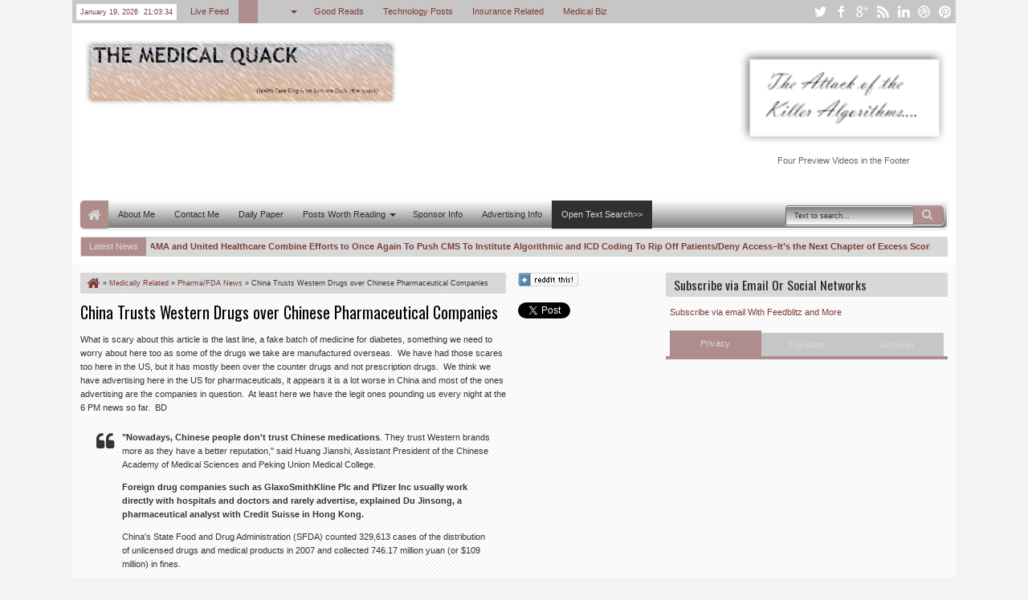

--- FILE ---
content_type: text/html; charset=utf-8
request_url: https://www.google.com/recaptcha/api2/aframe
body_size: 267
content:
<!DOCTYPE HTML><html><head><meta http-equiv="content-type" content="text/html; charset=UTF-8"></head><body><script nonce="-iUGbAl_WyxHRNfs2AO40A">/** Anti-fraud and anti-abuse applications only. See google.com/recaptcha */ try{var clients={'sodar':'https://pagead2.googlesyndication.com/pagead/sodar?'};window.addEventListener("message",function(a){try{if(a.source===window.parent){var b=JSON.parse(a.data);var c=clients[b['id']];if(c){var d=document.createElement('img');d.src=c+b['params']+'&rc='+(localStorage.getItem("rc::a")?sessionStorage.getItem("rc::b"):"");window.document.body.appendChild(d);sessionStorage.setItem("rc::e",parseInt(sessionStorage.getItem("rc::e")||0)+1);localStorage.setItem("rc::h",'1768856614526');}}}catch(b){}});window.parent.postMessage("_grecaptcha_ready", "*");}catch(b){}</script></body></html>

--- FILE ---
content_type: text/javascript; charset=UTF-8
request_url: https://ducknetweb.blogspot.com/feeds/posts/default/-/fake%20drugs?max-results=5&orderby=published&alt=json-in-script&callback=jQuery183001937160995691589_1768856607489&_=1768856607881
body_size: 470
content:
// API callback
jQuery183001937160995691589_1768856607489({"version":"1.0","encoding":"UTF-8","feed":{"xmlns":"http://www.w3.org/2005/Atom","xmlns$openSearch":"http://a9.com/-/spec/opensearchrss/1.0/","xmlns$blogger":"http://schemas.google.com/blogger/2008","xmlns$georss":"http://www.georss.org/georss","xmlns$gd":"http://schemas.google.com/g/2005","xmlns$thr":"http://purl.org/syndication/thread/1.0","id":{"$t":"tag:blogger.com,1999:blog-3741684961227307530"},"updated":{"$t":"2026-01-11T07:50:21.248-08:00"},"category":[{"term":"Medically Related"},{"term":"Other Items of Interest"},{"term":"Technology"},{"term":"Insurance"},{"term":"Pharma\/FDA News"},{"term":"My Commentaries"},{"term":"Microsoft\/Windows News"},{"term":"Personal Health Records"},{"term":"Need a Laugh"},{"term":"Tablet PCs"},{"term":"Windows Mobile"},{"term":"Interview"}],"title":{"type":"text","$t":" Medical Quack"},"subtitle":{"type":"html","$t":"Medical Quack Healthcare Blog..About the Business of Healthcare "},"link":[{"rel":"http://schemas.google.com/g/2005#feed","type":"application/atom+xml","href":"https:\/\/ducknetweb.blogspot.com\/feeds\/posts\/default"},{"rel":"self","type":"application/atom+xml","href":"https:\/\/www.blogger.com\/feeds\/3741684961227307530\/posts\/default\/-\/fake+drugs?alt=json-in-script\u0026max-results=5\u0026orderby=published"},{"rel":"alternate","type":"text/html","href":"https:\/\/ducknetweb.blogspot.com\/search\/label\/fake%20drugs"},{"rel":"hub","href":"http://pubsubhubbub.appspot.com/"}],"author":[{"name":{"$t":"Medical Quack"},"uri":{"$t":"http:\/\/www.blogger.com\/profile\/12443589277651479846"},"email":{"$t":"noreply@blogger.com"},"gd$image":{"rel":"http://schemas.google.com/g/2005#thumbnail","width":"16","height":"16","src":"https:\/\/img1.blogblog.com\/img\/b16-rounded.gif"}}],"generator":{"version":"7.00","uri":"http://www.blogger.com","$t":"Blogger"},"openSearch$totalResults":{"$t":"0"},"openSearch$startIndex":{"$t":"1"},"openSearch$itemsPerPage":{"$t":"5"}}});